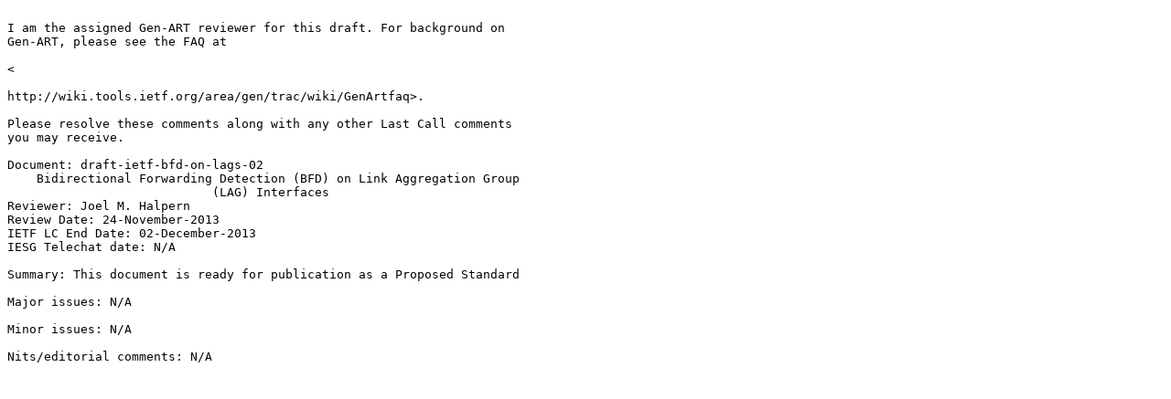

--- FILE ---
content_type: text/plain; charset=utf-8
request_url: https://www.ietf.org/ietf-ftp/review/review-ietf-bfd-on-lags-02-genart-lc-halpern-2014-02-20.txt
body_size: 172
content:

I am the assigned Gen-ART reviewer for this draft. For background on
Gen-ART, please see the FAQ at

<

http://wiki.tools.ietf.org/area/gen/trac/wiki/GenArtfaq>.

Please resolve these comments along with any other Last Call comments
you may receive.

Document: draft-ietf-bfd-on-lags-02
    Bidirectional Forwarding Detection (BFD) on Link Aggregation Group
                            (LAG) Interfaces
Reviewer: Joel M. Halpern
Review Date: 24-November-2013
IETF LC End Date: 02-December-2013
IESG Telechat date: N/A

Summary: This document is ready for publication as a Proposed Standard

Major issues: N/A

Minor issues: N/A

Nits/editorial comments: N/A




